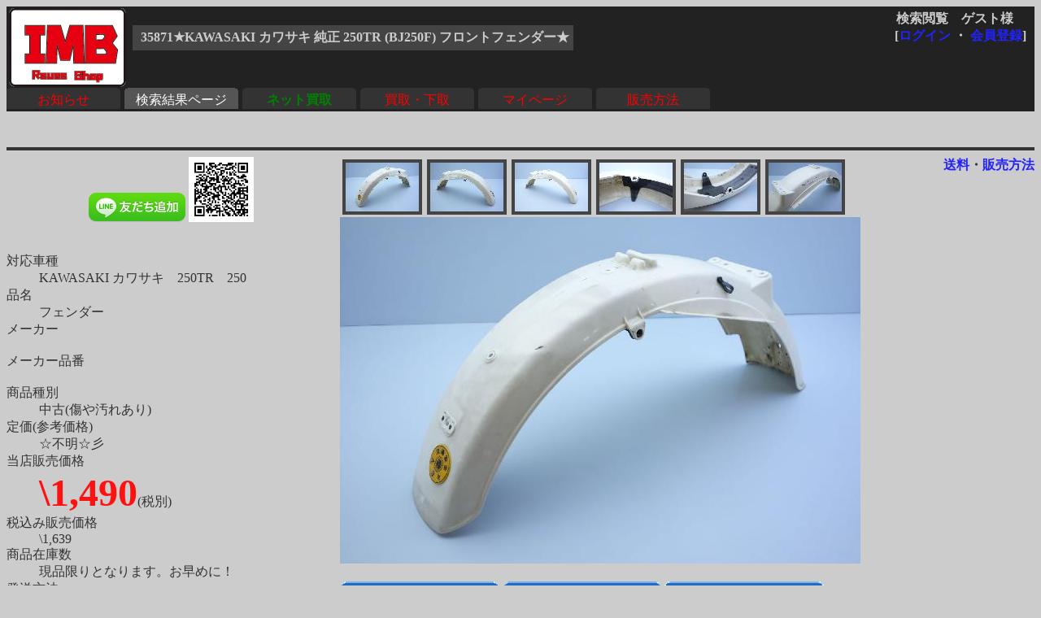

--- FILE ---
content_type: text/html
request_url: http://rtc.no-ip.org/db/zaiko.php?vewid=35871&flgssl=0&PHPSESSID=8umd0jf4tjatgg929hpejn9hm1
body_size: 8886
content:

<?xml version='1.0' encoding='shift_jis'?>
<!DOCTYPE html PUBLIC '-//W3C//DTD XHTML 1.1//EN' 'http://www.w3.org/TR/xhtml11/DTD/xhtml11.dtd'>
<html xmlns='http://www.w3.org/1999/xhtml' xml:lang='ja'>
<link rel='stylesheet' type='text/css' href='zaiko0.css' />
<head>
	<meta http-equiv='Content-Type' content='text/html; charset=Shift_JIS' />

<meta name='robots' content='index,follow' />
<meta name='description' content='リユースショップＩＭＢ(イミテーションブルー) 四国香川中古二輪パーツリサイクルショップ。買い取りもやってます。' />
<meta name='Keywords' content='バイク,オートバイ,二輪,中古,リサイクル,部品,パーツ,通信販売,買取,香川,四国'>
<base href='http://rtc.no-ip.org/db/zaiko.php' target='_top'> 
<title>35871★KAWASAKI カワサキ 純正 250TR (BJ250F) フロントフェンダー★</title>

<div id="fb-root"></div>
<script>(function(d, s, id) {
  var js, fjs = d.getElementsByTagName(s)[0];
  if (d.getElementById(id)) return;
  js = d.createElement(s); js.id = id;
  js.src = "//connect.facebook.net/ja_JP/sdk.js#xfbml=1&version=v2.6";
  fjs.parentNode.insertBefore(js, fjs);
}(document, 'script', 'facebook-jssdk'));</script>

<!-- 画像がついてくるようにする部分 -->
<script type='text/javascript' src='../javascript/jquery-ui.min.js'></script>
<script type='text/javascript' src='../javascript/jquery.scrollFollow.js'></script>

<script type='text/javascript'>
        jQuery(document).ready(function(){
            jQuery('#gazo_area').containedStickyScroll();
</script>



<script type='text/javascript'>
<!--

// カーソルオーバーで画像切替
function pic_change(expgdat,sgdat,ix,iy) {

	tagObj = document.getElementById('pic');
	tagObj.innerHTML = '<a href="gazo.php?gurl='+ sgdat+ '&amp;PHPSESSID=8umd0jf4tjatgg929hpejn9hm1"><img src="' + expgdat + '" width="' + ix + '" height="' + iy + '" alt="画像"/></a>';
}


// サブウィンドウ作成
function open_wnd(url1) {
	window.open(url1,'送料', 'width=930, height=400, scrollbars=yes');
	return false;
}


//-->
</script>
</head>
<body class='zentai_gray'>
	<div class='body_top'>
		<a href='http://imb.rtc-net.org/'><img src='../IMB_logo(touka).gif' height='100px;' class='toplogo'/></a>
		<div class='user_name'>
			<span class='text_right'>検索閲覧　ゲスト様　</span><br />
			<div class='float_right'>[<a href='http://rtc.no-ip.org/user2/'>ログイン</a> ・ <a href='http://rtc.no-ip.org/user2/'>会員登録</a>]</div>
		</div>
		
				<br /><div class='kensaku_area'>
					<span class='text_left'>35871★KAWASAKI カワサキ 純正 250TR (BJ250F) フロントフェンダー★</span>
				</div>
<!--		<div class='clbr'></div> -->
		
		<br class='float_clear'/><span class='float_clear'>
	<span class='tab_off'><a href='http://rtc.no-ip.org/web/index_top.php'>お知らせ</a></span><span class='tab_on'><a href='http://rtc.no-ip.org/db/viewer.php'>検索結果ページ</a></span><span class='tab_off'><a href='http://rtc.no-ip.org/web/index_netkaitori.php'><b><font color='green'>ネット買取</font></b></a></span><span class='tab_off'><a href='http://rtc.no-ip.org/web/index_kaitori.php'>買取・下取</a></span><span class='tab_off'><a href='http://rtc.no-ip.org/user2/mypage.php'>マイページ</a></span><span class='tab_off'><a href='http://rtc.no-ip.org/web/help.php#tejun'>販売方法</a></span></span>
		<div class='clbr'></div>
	</div>
	<br /><br / class='float_clear'><small></small><hr />
<div class='text_right float_right'>
	<b> 
	<a href='../web/soryo.php?f_oku=0&zid=35871&amp;PHPSESSID=8umd0jf4tjatgg929hpejn9hm1' onclick='return open_wnd("../web/soryo.php?f_oku=0&zid=35871");'>送料</a>・<a href='../web/help.php?PHPSESSID=8umd0jf4tjatgg929hpejn9hm1#tejun'>販売方法</a>
	</b> </div>
<div id='setumei_area'>
<div class='text_center'> 
<div class="fb-like" data-layout="box_count" data-action="like" data-show-faces="true" data-share="true"></div> <a href="https://line.me/ti/p/%40mel8759s"><img height="36" border="0" alt="友だち追加数" src="http://biz.line.naver.jp/line_business/img/btn/addfriends_ja.png"></a> <img height="80px" src="http://qr-official.line.me/L/ME8dZvB7RB.png"></div>
<br />
	<dl>
		<dt>対応車種</dt><dd>KAWASAKI カワサキ　250TR　250　　　</dd>
		<dt>品名</dt><dd>フェンダー　</dd>
		<dt>メーカー</dt><dd> 　</dd>
		<dt>メーカー品番</dt><dd>　</dd>
		<dt>商品種別</dt><dd>中古(傷や汚れあり)　</dd>
		<dt>定価(参考価格)</dt><dd>☆不明☆彡　</dd>
			
		<dt>当店販売価格</dt><dd><b class='nedan'>\1,490</b>(税別)　</dd>
		
		<dt>税込み販売価格</dt><dd>\1,639　</dd>
			
		<dt>商品在庫数</dt><dd>現品限りとなります。お早めに！　</dd>
		<dt>発送方法</dt><dd><a href='../web/soryo.php?f_oku=0&zid=35871&amp;PHPSESSID=8umd0jf4tjatgg929hpejn9hm1' onclick='return open_wnd("../web/soryo.php?f_oku=0&zid=35871");'><b>宅配便 </b></a></dd>
		<dt>詳細</dt><dd>　</dd>
	</dl>
	<div class='syosai'>カワサキ 250TR フロントフェンダー<br />
</div></div><div id='gazo_area'><div class='mingazo_box'><a href='gazo.php?gurl=/db/zaiko/sgdat/35871_1.jpg&amp;PHPSESSID=8umd0jf4tjatgg929hpejn9hm1' ><img class='mingaxo' src='/db/zaiko/redgdat/35871_1.jpg' alt='' onMouseOver='pic_change("/db/zaiko/expgdat/35871_1.jpg","/db/zaiko/sgdat/35871_1.jpg","","")'/></a></div><div class='mingazo_box'><a href='gazo.php?gurl=/db/zaiko/sgdat/35871_2.jpg&amp;PHPSESSID=8umd0jf4tjatgg929hpejn9hm1' ><img class='mingaxo' src='/db/zaiko/redgdat/35871_2.jpg' alt='' onMouseOver='pic_change("/db/zaiko/expgdat/35871_2.jpg","/db/zaiko/sgdat/35871_2.jpg","","")'/></a></div><div class='mingazo_box'><a href='gazo.php?gurl=/db/zaiko/sgdat/35871_3.jpg&amp;PHPSESSID=8umd0jf4tjatgg929hpejn9hm1' ><img class='mingaxo' src='/db/zaiko/redgdat/35871_3.jpg' alt='' onMouseOver='pic_change("/db/zaiko/expgdat/35871_3.jpg","/db/zaiko/sgdat/35871_3.jpg","","")'/></a></div><div class='mingazo_box'><a href='gazo.php?gurl=/db/zaiko/sgdat/35871_4.jpg&amp;PHPSESSID=8umd0jf4tjatgg929hpejn9hm1' ><img class='mingaxo' src='/db/zaiko/redgdat/35871_4.jpg' alt='' onMouseOver='pic_change("/db/zaiko/expgdat/35871_4.jpg","/db/zaiko/sgdat/35871_4.jpg","","")'/></a></div><div class='mingazo_box'><a href='gazo.php?gurl=/db/zaiko/sgdat/35871_5.jpg&amp;PHPSESSID=8umd0jf4tjatgg929hpejn9hm1' ><img class='mingaxo' src='/db/zaiko/redgdat/35871_5.jpg' alt='' onMouseOver='pic_change("/db/zaiko/expgdat/35871_5.jpg","/db/zaiko/sgdat/35871_5.jpg","","")'/></a></div><div class='mingazo_box'><a href='gazo.php?gurl=/db/zaiko/sgdat/35871_6.jpg&amp;PHPSESSID=8umd0jf4tjatgg929hpejn9hm1' ><img class='mingaxo' src='/db/zaiko/redgdat/35871_6.jpg' alt='' onMouseOver='pic_change("/db/zaiko/expgdat/35871_6.jpg","/db/zaiko/sgdat/35871_6.jpg","","")'/></a></div>
<div class='gazo_box'><div id='pic'><a href='gazo.php?gurl=/db/zaiko/sgdat/35871_1.jpg&amp;PHPSESSID=8umd0jf4tjatgg929hpejn9hm1'><img src='/db/zaiko/expgdat/35871_1.jpg' alt='' width='' height='' /></a></div></div><br />
	<a href='../tyumon/add_basket.php?zid=35871&amp;PHPSESSID=8umd0jf4tjatgg929hpejn9hm1'><img src='cart_btn2.gif'></a>
<!--	<a href='../tyumon/add_basket.php?zid=35871&amp;PHPSESSID=8umd0jf4tjatgg929hpejn9hm1'><img src='fav_btn2.gif'></a> -->
	<a href='../web/index_toiawase.php?zid=35871&amp;PHPSESSID=8umd0jf4tjatgg929hpejn9hm1'><img src='qst_btn2.gif'></a>
	<a href='../web/soryo.php?f_oku=0&zid=35871&amp;PHPSESSID=8umd0jf4tjatgg929hpejn9hm1' onclick='return open_wnd("../web/soryo.php?f_oku=0&zid=35871");'><img src='sry_btn.gif'></a>
</div><hr class='float_clear'>
	<b> 
	<a href='../web/soryo.php?f_oku=0&zid=35871&amp;PHPSESSID=8umd0jf4tjatgg929hpejn9hm1' onclick='return open_wnd("../web/soryo.php?f_oku=0&zid=35871");'>送料</a>・<a href='../web/help.php?PHPSESSID=8umd0jf4tjatgg929hpejn9hm1#tejun'>販売方法</a>
	</b>
<center><a href='viewer.php?PHPSESSID=8umd0jf4tjatgg929hpejn9hm1'><font size=+3><img src='back_btn2.gif'></font></a><center>
<br /><br />
<hr class='' />
<div id='bottom_link'>
	| <span class='blink_text'><a href='http://rtc.no-ip.org/web/help.php' target='_self'>ご利用ガイド</a></span>
	| <span class='blink_text'><a href='http://rtc.no-ip.org/web/index_toiawase.php' target='_self'>お問い合わせ窓口</a></span>
	| <span class='blink_text'><a href='http://rtc-net.org/co.html' target='_self'>会社概要</a></span>
	| <span class='blink_text'><a href='http://blog.livedoor.jp/rtc_imb/archives/51938495.html'>リクルート</a></span>
	| <span class='blink_text'><a href='http://rtc-net.org/map.html#info' target='_self'>ショップinfo</a></span>
	| <span class='blink_text'><a href='http://rtc-net.org/map.html' target='_self'>アクセスマップ</a></span>
	| <span class='blink_text'><a href='http://rtc.no-ip.org/web/help.php#tokusyo-ho ' target='_self'>特商法表示</a></span>
	| <span class='blink_text'><a href='http://blog.livedoor.jp/rtc_imb/'>偽青日記・店休予定</a></span>
	| <span><a href='?PHPSESSID=8umd0jf4tjatgg929hpejn9hm1'></a></span>
</div>
<br />

</body>
</html>



--- FILE ---
content_type: text/css
request_url: http://rtc.no-ip.org/db/zaiko0.css
body_size: 5759
content:
.zentai_gray {
	background-color:#cccccc;
}

/*
a img {
    border-style:none;
}
*/

img {
	border:0;
}

/*--------------------------------------------------*/
/* ↓    ↓    ↓  新デザイントップ  ↓    ↓    ↓ */
/*--------------------------------------------------*/

.kensaku_area {
	float:left;
	margin:5px;
	padding:5px 5px 5px 10px;
	background-color:#444444;
	color:#cccccc;
	font-weight:bolder;
	
}



.user_name {
	float:right;
	margin:5px 10px 0px 5px;
/*	background-color:black; */
	color:#cccccc;
	text-align:right;
	font-weight:bolder;
}

.toplogo {
	float:left;
	text-decoration:none;
	border : none;
}


/*--------------------------------------------------*/
/* ↑    ↑    ↑  新デザイントップ  ↑    ↑    ↑ */
/*--------------------------------------------------*/


/*--------------------------------------------------*/
/* ↓    ↓    ↓ 新タブメニュー関係 ↓    ↓    ↓ */
/*--------------------------------------------------*/

.body_top {
	width:100%;
	background-color:#222222;
	font-family:serif;
}






/*
.tab_menu {
	font-weight:bolder;
	float:left;
	margin:0px;
}
*/

.tab_on {
	float:left;
	display:block;

	margin-right:5px;
    margin-bottom: 3px;
	height:26px;
	width:140px;
	text-align:center;
	color:#ffffff; 
/*	color:red; */
/*	background-color:#5b94f0; */
	background-color:#555555; 
	
	background-image:url('../web/tab-kadomaru2.gif');
	background-repeat:no-repeat;
	background-position:center top;

}

.tab_on a:link {
	color:#ffffff;
/*    background: #5b94f0; */
	background: #555555;
	text-decoration: none;
	display:block;
	margin-top:5px;
}

.tab_on a:visited {
	color:#ffffff;
/*    background: #5b94f0; */
	background: #555555;
	text-decoration: none;
	display:block;
	margin-top:5px;
}


.tab_off {
	float:left;
	display:block;

	margin-right:5px;
	height:26px;
	width:140px;
	text-align:center;
/*	color:#ffffff; */
	color:red;
/*	background-color:#C6DCFF; */
	background-color:#333333; 

	
	background-image:url('../web/tab-kadomaru2.gif');
	background-repeat:no-repeat;
	background-position:center top;
}

.tab_off a:link {
/*    background:#C6DCFF; */
	background:#333333; 

	color:red;
	text-decoration: none;
	display:block;
	margin-top:5px;
}

.tab_off a:visited {
/*    background:#C6DCFF; */
	background:#333333; 
	text-decoration: none;
	display:block;
	margin-top:5px;
	color:red;

}

.tab_off a:hover {
/*    background:#C6DCFF; */
	background:#333333; 
	text-decoration: none;
	display:block;
	margin-top:5px;
	color:red;
	font-weight:bolder;
}



/*--------------------------------------------------*/
/*  ↑    ↑    ↑ タブメニュー関係 ↑    ↑    ↑  */
/*--------------------------------------------------*/

hr
{
	border-color: #ffffff;
	border-width: 0px 0px 0px 0px;

/*	background-color: #5b94f0;
	color: #5b94f0; /* 線の色(IE用) */

	background-color: #333333;
	color: #333333; /* 線の色(IE用) */
	height: 4px;
}

.text_center
{
	text-align:center;
}

.text_right
{
	text-align:right;
}

.text_left{
	text-align:left;
}

.float_left {
	float:left;
}

.float_right {
	float:right;
}

.float_clear {
    clear: both;
}


/*--------------------------------------------------*/
body
{
    color: #333333;
/*    background-color: #ffffff;*/
    text-align: left;
}


a:link
{
/*    background: #ffffff;*/
    color: #2222ff;
    text-decoration: none;
}
a:visited
{
/*    background: #ffffff;*/
    color: #000099;
    text-decoration: none;
}
a:hover
{
    background: #444444;
    color: #eeeeee;
}
a:active
{
    color: #aaffaa;
}

p
{
    font-size: 0.8em;
    margin-left: 1em;
    color: #333333;
    line-height: 1.4;
    margin-right: 0em;
}
h1
{
    padding-right: 5px;
    padding-left: 5px;
    padding-bottom: 5px;
    color: #ffffff;
    padding-top: 5px;
    background-color: #5b94f0;
    margin: 0.5em 0;
	
	font-family:'ＭＳ Ｐ明朝';

}
h2
{
    font-size: 1.5em;
    padding-bottom: 0.25em;
}
h3
{
    padding-right: 3px;
    padding-left: 3px;
    padding-bottom: 3px;
    color: #ffffff;
    padding-top: 3px;
    background-color: #5b94f0;
    margin-bottm: 0;
}
h4
{
    border-top: #5b94f0 2px solid;
    font-size: 1.2em;
    padding-bottom: 0.25em;
}
h5
{
    margin: 1em 0;
}
li
{
    font-size: 1em;
    margin-left: 0em;
    line-height: 1.2;
    margin-right: 0.5em;
}

.clbr
{
    clear: both;
}
.clbrleft
{
    clear: left;
}
.clbrright
{
    clear: right;
}
.nedan
{
    text-align: left;
    font-size: 3em;
    color: #ff1111;
}

/* サムネイル画像設定 */
.mingazo_box {
	padding:4px;
	margin:0px;
	border:solid 3px #cccccc; 
	width:90px; 
	max-height:60px;
	float:left;

	text-align:center;

/*
	margin-left:auto;
	margin-right:auto;
*/
	background-color: #444444; 

}

.mingaxo {
	max-height:60px; 
	border:solid 0px #44ff44;
}

/* 画像設定 */
.gazo_box {
/*	clear:left;  */
}

/* 商品詳細用 */
.syosai {
/*	background-color: #eeeeff; */

	background-color: white;
    border: solid 1px #5b94f0;
	margin:0px 5px 0px 10px;
	padding:5px 5px 5px 10px;
}

# tuitekoi {
//	position: relative;
}


/* 商品説明用のエリア */
#setumei_area 
{
	width:400px;
/*	max-width:600px; */
	float:left;
	margin-right:10px;
	margin-bottom:10px;

}

/* 画像エリア */
#gazo_area 
{
	width:640px;
	float:left;
/*
	margin-left:auto;
	margin-right:auto;
*/
	margin-bottom:10px;

	position: relative;
	

}



/*----------------------↑↑↑↑↑↑----------------------------------*/






